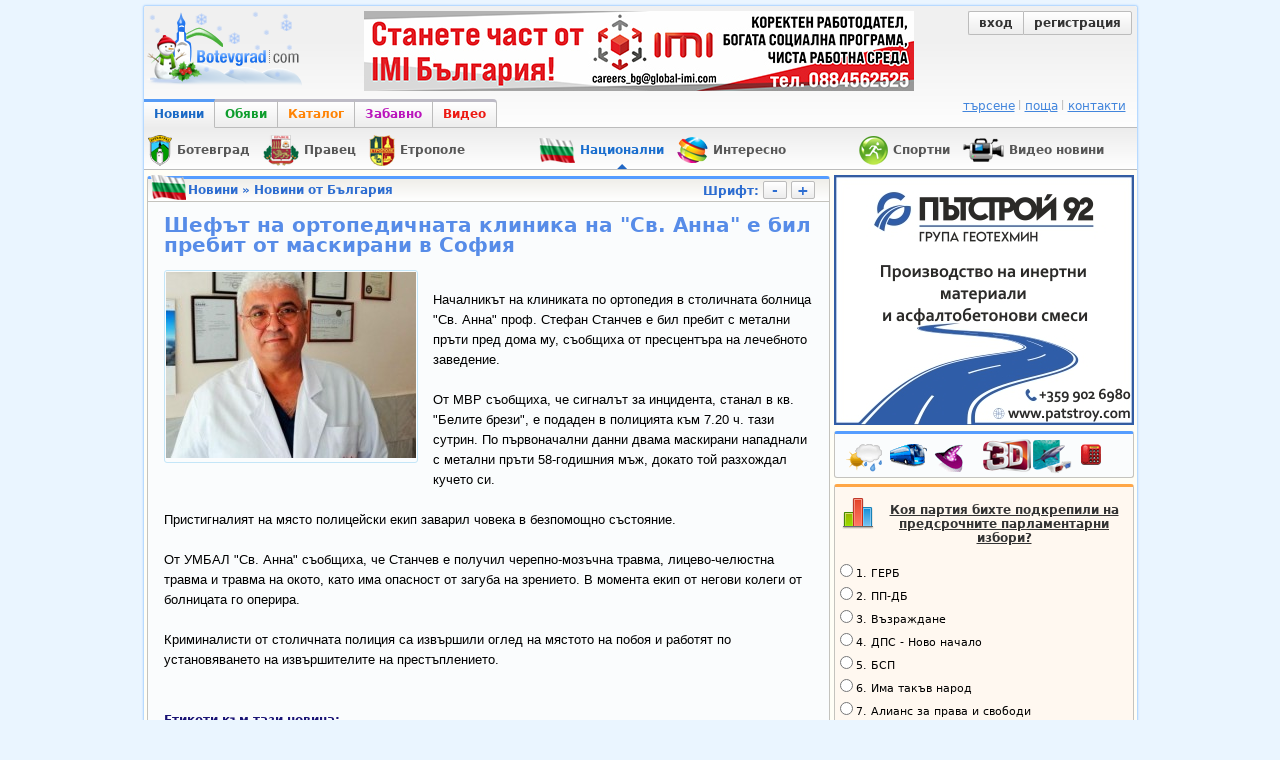

--- FILE ---
content_type: text/html; charset=utf-8
request_url: https://botevgrad.com/news/65166/Shefat-na-ortopedichnata-klinika-na-Sv-Anna-e-bil-prebit-ot-maskirani-v-Sofiya/
body_size: 10366
content:
<!doctype html>
<html xmlns="http://www.w3.org/1999/xhtml" xmlns:fb="https://www.facebook.com/2008/fbml" xmlns:og="http://ogp.me/ns#" lang="bg">
<head>
<meta http-equiv="Content-Type" content="text/html; charset=utf-8" />
<meta name="Description" content="Началникът на клиниката по ортопедия в столичната болница &quot;Св. Анна&quot; проф. Стефан Станчев е бил пребит с метални пръти пред дома му, съобщиха от пресцентъра на лечебното заведение.От МВР съобщиха, че сигналът за инцидента, станал в кв. &quot;Белите брези&quot;, е подаден в полицията към 7.20 ч. тази сутрин. По първоначални данни двама маскирани нападнали с метални пръти 58-годишния мъж, докато той разхождал кучето си.Пристигналият на място полицейски екип.." />
<meta name="Keywords" content="лекар, пребит, света ана" />
<meta name="viewport" content="width=1000">
<meta property="fb:app_id" content="203858145350">
<meta property="fb:pages" content="1076620600245781" />
<title>Botevgrad.com ::  Шефът на ортопедичната клиника на &quot;Св. Анна&quot; е бил пребит от маскирани в София (Новини, Новини от България)</title>
<link type="text/css" rel="stylesheet" href="/css/common-1768122767.css" />
<link rel="icon" type="image/png" href="/images/bcfavicon.png" sizes="16x16" />
<link rel="apple-touch-icon" href="/images/apple-touch-logo-144.png" sizes="144x144" />
<link rel="alternate" type="application/rss+xml" title="Новини от Ботевград (местни новини) - botevgrad.com" href="/RSSNews/Botevgrad/" />
<link rel="alternate" type="application/rss+xml" title="Новини от Правец - botevgrad.com" href="/RSSNews/Pravec/" />
<link rel="alternate" type="application/rss+xml" title="Новини от Етрополе - botevgrad.com" href="/RSSNews/Etropole/" />
<link rel="alternate" type="application/rss+xml" title="Спортни новини - botevgrad.com" href="/RSSNews/Sport/" />
<link rel="alternate" type="application/rss+xml" title="Новини от България - botevgrad.com" href="/RSSNews/BG/" />
<link rel="alternate" type="application/rss+xml" title="Интересно - botevgrad.com" href="/RSSNews/Interesting/" />
<link rel="alternate" type="application/rss+xml" title="Всички новини - botevgrad.com" href="/RSSNews/" />

<meta name="facebook-domain-verification" content="jhohb0ty2n5ou3msycwj3zuhw7se13" />
<meta property="og:type" content="article" />
		<meta property="og:url" content="https://botevgrad.com/news/65166/Shefat-na-ortopedichnata-klinika-na-Sv-Anna-e-bil-prebit-ot-maskirani-v-Sofiya/" />
		<meta property="article:published_time" content="2016-04-05" />
		<meta property="article:section" content="Новини от България" />
		<meta property="article:tag" content="лекар" />
			<meta property="article:tag" content="пребит" />
			<meta property="article:tag" content="света ана" />
			<meta property="og:title" content=" Шефът на ортопедичната клиника на &quot;Св. Анна&quot; е бил пребит от маскирани в София" />
		<meta property="og:description" content="Началникът на клиниката по ортопедия в столичната болница &quot;Св. Анна&quot; проф. Стефан Станчев е бил пребит с метални пръти пред дома му, съобщиха от пресцентъра на лечебното заведение.От МВР съобщиха, че сигналът за инцидента, станал в кв. &quot;Белите брези&quot;, е подаден в полицията към 7.20 ч. тази сутрин. По първоначални данни двама маскирани нападнали с метални пръти 58-годишния мъж, докато той разхождал кучето си.Пристигналият на място полицейски екип.." />
		<meta property="og:image" content="https://botevgrad.com/uploads/news/6/65166/s1_Xo2SQvVwJI.jpg" />
			

<script type="text/javascript">
	window.queueScript = function (callback) {
		queueScript.queue.push(callback);
	};
	window.queueScript.queue = [];
</script>

	<script defer data-domain="botevgrad.com" src="https://analytics.atlantisnet.bg/js/script.js"></script>
</head>
<body >

	<div id="fb-root"></div>
	<script async defer crossorigin="anonymous" src="https://connect.facebook.net/bg_BG/sdk.js#xfbml=1&version=v12.0" nonce="AvdW8EBc"></script>

<a id="mobile-page-toolbar" href="https://m.botevgrad.com/">
	<span style="vertical-align: middle; display: inline-block;">
		<span class="icon24-phone"></span>
	</span>
	<span style="vertical-align: middle; display: inline-block;">
		Вижте <span class="link-blue">мобилна версия</span> на Botevgrad.COM
	</span>
</a>

	<div class="main">
		<div class="header">
			<a class="logo" href="/"><img src="/images/logos/logo-christmas.png" alt="Botevgrad.COM" style="width: 190px; height: 85px;" /></a>

			<div class="advert">
									<ins data-revive-blockcampaign="1" data-revive-zoneid="37" data-revive-id="bffd19ca57affd20ef201ab34b11aa55"></ins>
					<script async src="https://reklama.botevgrad.com/www/delivery/asyncjs.php"></script>
							</div>

			<div class="customer-area">
				<div class="bc-button-group">
									<a class="bc-button left" href="/login/?next=%2Fnews%2F65166%2FShefat-na-ortopedichnata-klinika-na-Sv-Anna-e-bil-prebit-ot-maskirani-v-Sofiya%2F">
						вход
					</a>
					<a class="bc-button right" href="/registration/">
						регистрация
					</a>
								</div>
			</div>

			<div style="clear: both;"></div>

			<div class="navbar-container">
				<a class="navbar-button news active" href="/">Новини</a>
				<a class="navbar-button adverts " href="/adverts/">Обяви</a>
				<a class="navbar-button catalogue " href="/guide/">Каталог</a>
				<a class="navbar-button fun " href="/fun/">Забавно</a>
				<a class="navbar-button video last" href="https://videos.botevgrad.com/">Видео</a>

				<ul class="additional-services-list">
					<li>
						<a href="/search/">търсене</a>
					</li>
					<li>
						<a target="_blank" href="https://mail.botevgrad.com/">поща</a>
					</li>
					<li class="last">
						<a href="/contactus/">контакти</a>
					</li>
				</ul>

				<div style="clear: both;"></div>
			</div>
		</div>

		<div class="submenu">
			<div class="subnav">
				
					<a href="/botevgrad" style="margin-left: 0px;">
						<span class="news-section-icon news-section-icon-botevgrad"></span>
						<span class="label">
							<span class="title">Ботевград</span>
						</span>
					</a>
					<a href="/pravec" style="margin-left: 0px;">
						<span class="news-section-icon news-section-icon-pravec"></span>
						<span class="label">
							<span class="title">Правец</span>
						</span>
					</a>
					<a href="/etropole" style="margin-left: 0px;">
						<span class="news-section-icon news-section-icon-etropole"></span>
						<span class="label">
							<span class="title">Етрополе</span>
						</span>
					</a>
					<a class="selected" href="/bulgaria" style="margin-left: 60px;">
						<span class="news-section-icon news-section-icon-bulgaria"></span>
						<span class="label">
							<span class="title">Национални</span>
							<span class="arrow-up"></span>
						</span>
					</a>
					<a href="/interesting" style="margin-left: 0px;">
						<span class="news-section-icon news-section-icon-interesting"></span>
						<span class="label">
							<span class="title">Интересно</span>
						</span>
					</a>
					<a href="/sport" style="margin-left: 60px;">
						<span class="news-section-icon news-section-icon-sport"></span>
						<span class="label">
							<span class="title">Спортни</span>
						</span>
					</a>
					<a href="/video" style="margin-left: 0px;">
						<span class="news-section-icon news-section-icon-video"></span>
						<span class="label">
							<span class="title">Видео новини</span>
						</span>
					</a>				<div style="clear: both;"></div>
			</div>

					</div>

		<div style="clear: both;"></div>

		<div class="content">
			<div class="mid minheight">
				<div class="container-box">
    <div class="news-section-icon news-section-icon-bulgaria"></div>

    <div class="header">
        <a href="https://botevgrad.com/news/" title="Всички новини">Новини</a>
        &raquo;
        <a href="https://botevgrad.com/news/bulgaria/" title="">
            Новини от България        </a>
		<div class="font-changer">
			Шрифт:
			<a href="javascript://" class="bc-button btn-font-changer" id="js-btn-font-decrease">-</a>
			<a href="javascript://" class="bc-button btn-font-changer" id="js-btn-font-increase">+</a>
		</div>
	</div>

    <div class="content" data-toggle="modal-gallery" data-target="#modal-gallery">
        <div class="spaced">
            <h1 class="news-title"> Шефът на ортопедичната клиника на &quot;Св. Анна&quot; е бил пребит от маскирани в София</h1>

            
		<div class="image-box-news main-news-image-wrapper">
			<a rel="gallery"
				id="js-main-news-image" target="_blank" title=" Шефът на ортопедичната клиника на &quot;Св. Анна&quot; е бил пребит от маскирани в София" href="https://botevgrad.com/uploads/cache/news/6/65166/inset-larger_1050x730_Xo2SQvVwJI.jpg" data-description=""
			><img src="https://botevgrad.com/uploads/cache/news/6/65166/inset-larger_250x250_Xo2SQvVwJI.jpg" alt=" Шефът на ортопедичната клиника на &quot;Св. Анна&quot; е бил пребит от маскирани в София" /></a>
		
		</div>
            <div class="article-text" id="NewsText">
                <p><br />Началникът на клиниката по ортопедия в столичната болница "Св. Анна" проф. Стефан Станчев е бил пребит с метални пръти пред дома му, съобщиха от пресцентъра на лечебното заведение.<br /><br />От МВР съобщиха, че сигналът за инцидента, станал в кв. "Белите брези", е подаден в полицията към 7.20 ч. тази сутрин. По първоначални данни двама маскирани нападнали с метални пръти 58-годишния мъж, докато той разхождал кучето си.<br /><br />Пристигналият на място полицейски екип заварил човека в безпомощно състояние.<br /><br />От УМБАЛ "Св. Анна" съобщиха, че Станчев е получил черепно-мозъчна травма, лицево-челюстна травма и травма на окото, като има опасност от загуба на зрението. В момента екип от негови колеги от болницата го оперира.<br /><br />Криминалисти от столичната полиция са извършили оглед на мястото на побоя и работят по установяването на извършителите на престъплението.</p>            </div>

            <div class="clearboth"></div>
        </div>

        
        <div class="spaced">
            <a name="video"></a>
                        <div class="clearboth"></div>
            <br />

            <div class="NewsTagsLabel">Етикети към тази новина:</div><div class="clearboth"></div>
			<a class="NewsTagContainer" href="https://botevgrad.com/news/tag/%D0%BB%D0%B5%D0%BA%D0%B0%D1%80/" title="лекар">
				лекар
			</a>
			
			<a class="NewsTagContainer" href="https://botevgrad.com/news/tag/%D0%BF%D1%80%D0%B5%D0%B1%D0%B8%D1%82/" title="пребит">
				пребит
			</a>
			
			<a class="NewsTagContainer" href="https://botevgrad.com/news/tag/%D1%81%D0%B2%D0%B5%D1%82%D0%B0%20%D0%B0%D0%BD%D0%B0/" title="света ана">
				света ана
			</a>
			<div class="clearboth" style="padding-top: 6px"></div>        </div>

        <div class="CommentsInfoStrip">
            <a style="text-decoration: none; font-weight: bold" href="#addNewComment" onclick="document.forms.addComment.elements.commentText.focus();">
                <span class="bc-icon-comment bc-display-inline-block">&nbsp;</span>
                Споделете и Вашата гледна точка пред останалите.            </a>
        </div>

        <div class="spaced">
            <br /><br />

            <div class="floatright">
                <br /><span style="color:#444">Източник:</span> dnevnik<br /><span style="color:#444">Посещения:</span> 1809<br /><span style="color:#444">Дата:</span> 05.04.2016, 11:08<br />            </div>
            <div class="clearboth"></div>

            <div class="news-detailmenu">
                <a href="#comments">
                    коментари
                    <span style="font-size: 9px">(0)</span>
                </a>
                |
                <a href="#addNewComment" onclick="document.forms.addComment.elements.commentText.focus();">
                    коментирай
                </a>
                |
                                                <a href="javascript://" onclick="return Location.back();">обратно</a>
            </div>
        </div>

    </div>
</div>

<div style="margin: 0 auto 8px auto; text-align: center;">
	    <ins data-revive-zoneid="46" data-revive-id="bffd19ca57affd20ef201ab34b11aa55"></ins>
    <script async src="https://reklama.botevgrad.com/www/delivery/asyncjs.php"></script>
	
		<div style="display: inline-block; margin-left: 25px; vertical-align: top;">
	    <ins data-revive-zoneid="36" data-revive-id="bffd19ca57affd20ef201ab34b11aa55"></ins>
		<script async src="https://reklama.botevgrad.com/www/delivery/asyncjs.php"></script>
	</div>
	</div>

<div class="container-box">
    <div class="icon generic"></div>
    <div class="header">Подобни новини</div>
    <div class="content">
        <div class="spaced">
            
					<div style="padding-left: 5px; height: 54px; margin-bottom: 2px;">
						<a href="/news/3627/Radoslav-Gaydarski-Nikoy-ne-znae-kolko-zdravni-kasi-shte-ima/">
							<img data-original="https://botevgrad.com/uploads/cache/news/0/3627/outbound_85x60_0c2caf6c9f.jpg" class="image-box-news lazy" style="width: 50px; height: 50px; margin-right: 10px;" align="left" />
						</a>
						<a style="color:#578ce8; display: block; margin-bottom: 5px; text-decoration: none; font-size:12px; font-weight: bold;" href="/news/3627/Radoslav-Gaydarski-Nikoy-ne-znae-kolko-zdravni-kasi-shte-ima/">
							Радослав Гайдарски: Никой не знае колко здравни каси ще има
						</a>
						<span style="color:#5e8ee1; font-size: 11px;">
							12.02.2008, 09:39
						</span>
					</div><div class="cseparator" style="padding-top:0; padding-bottom:2px; background-color:#f5faff;"></div>
					<div style="padding-left: 5px; height: 54px; margin-bottom: 2px;">
						<a href="/news/13108/Motocikletist-zagina-sled-sblasak-v-stalb-vav-Varna/">
							<img data-original="https://botevgrad.com/uploads/cache/news/1/13108/outbound_85x60_photo_big_338550.jpg" class="image-box-news lazy" style="width: 50px; height: 50px; margin-right: 10px;" align="left" />
						</a>
						<a style="color:#578ce8; display: block; margin-bottom: 5px; text-decoration: none; font-size:12px; font-weight: bold;" href="/news/13108/Motocikletist-zagina-sled-sblasak-v-stalb-vav-Varna/">
							Мотоциклетист загина след сблъсък в стълб във Варна
						</a>
						<span style="color:#5e8ee1; font-size: 11px;">
							15.03.2009, 23:14
						</span>
					</div><div class="cseparator" style="padding-top:0; padding-bottom:2px; background-color:#f5faff;"></div>
					<div style="padding-left: 5px; height: 54px; margin-bottom: 2px;">
						<a href="/news/23348/Slagat-3500-lv-tavan-za-zaplati-na-lekari-i-shefove-na-bolnici/">
							<img data-original="https://botevgrad.com/uploads/cache/news/2/23348/outbound_85x60_photo_big_502790.jpg" class="image-box-news lazy" style="width: 50px; height: 50px; margin-right: 10px;" align="left" />
						</a>
						<a style="color:#578ce8; display: block; margin-bottom: 5px; text-decoration: none; font-size:12px; font-weight: bold;" href="/news/23348/Slagat-3500-lv-tavan-za-zaplati-na-lekari-i-shefove-na-bolnici/">
							Слагат 3500 лв. таван за заплати на лекари и шефове на болници
						</a>
						<span style="color:#5e8ee1; font-size: 11px;">
							26.03.2010, 00:32
						</span>
					</div><div class="cseparator" style="padding-top:0; padding-bottom:2px; background-color:#f5faff;"></div>
					<div style="padding-left: 5px; height: 54px; margin-bottom: 2px;">
						<a href="/news/22742/Arestuvaha-bivsh-pernishki-romski-lider-za-poboy-nad-lekar/">
							<img data-original="https://botevgrad.com/uploads/cache/news/2/22742/outbound_85x60_2.jpg" class="image-box-news lazy" style="width: 50px; height: 50px; margin-right: 10px;" align="left" />
						</a>
						<a style="color:#578ce8; display: block; margin-bottom: 5px; text-decoration: none; font-size:12px; font-weight: bold;" href="/news/22742/Arestuvaha-bivsh-pernishki-romski-lider-za-poboy-nad-lekar/">
							Арестуваха бивш пернишки ромски лидер за побой над лекар
						</a>
						<span style="color:#5e8ee1; font-size: 11px;">
							04.03.2010, 19:47
						</span>
					</div>        </div>
    </div>
</div>

<div class="container-box">
    <div class="icon comment"></div>
    <div class="header">
        Коментари
		<a class="floatright" href="javascript://" onclick="parent.location = parent.location='#addNewComment'; document.forms.addComment.elements.commentText.focus(); return true;">
			добави коментар
		</a>
    </div>
    <a name="comments"></a>
    <div class="content">
        <div style="padding-top: 5px;"></div>
        <div class="fb-comments" data-href="https://botevgrad.com/news/65166/" data-width="680" data-numposts="5" data-colorscheme="light"></div>
        <div id="commentsContainer">
            
			<div class="news-comment" style="border-bottom: 0; padding-left: 10px;">
				<h3 style="font-size: 110%;">
					
				Коментари от регистрирани и анонимни потребители.
				<a href="javascript://" class="js-btn-change-comment-display-preference"
					data-preference="registered">Скрий анонимните коментари</a>
			
				</h3>
			</div>
		
				<div class="codd" id="noCommentsContainer">
					<p class="ccontent" style="height:30px; padding-left:20px;">
						Няма публикувани коментари.
					</p>
				</div><div id="newCommentContainer"></div><a name="addNewComment"></a>
		<div id="addNewCommentContainer" style="display: block;margin-left:10px;">
		<center>
			<div class="clearboth" style="padding-top: 10px;"></div>
			<ins data-revive-blockcampaign="1" data-revive-zoneid="45" data-revive-id="bffd19ca57affd20ef201ab34b11aa55"></ins>
			<script async src="https://reklama.botevgrad.com/www/delivery/asyncjs.php"></script>
			<div class="clearboth" style="padding-top: 10px;"></div>
		</center>
				<strong style="margin-left:5px;">
					Изразете вашето мнение:
					<br />
					<span style="margin-left: 5px; color:red;">Моля, спазвайте добрия тон и не използвайте нецензурни и обидни изрази!</span>
				</strong>
				<form id="addComment" action="" onsubmit="$('#commentSubmitBtn').attr('disabled', true); Sijax.request('addUserComment', [Sijax.getFormValues('#addComment')]); return false;">
				<table class="comment"><tr>
				<td>
				<textarea name="commentText" rows="5" cols="80" style="width: 500px; height: 90px;" ></textarea>
				
        <div class="color-tooltip-dark" style="font-size: 9px; text-align: justify; margin: 6px 0;">
            <strong style="font-size: 11px;">*</strong>
            Съгласно българското законодателство, <strong>botevgrad.com</strong>
            е длъжен да съхранява, и да предоставя на компетентните органи, при поискване,
            данни за публикации и коментари, поместени на страниците на сайта!
        </div>
        
				
				<input id="commentSubmitBtn" class="bc-button" value="Публикувай" type="submit" />
				<a href="https://botevgrad.com/profile/" target="_blank">Персонализирайте профила си</a>
				</td><td class="emoticons" style="width:110px;" valign="top">
					<img
						src="https://botevgrad.com/images/emotions/icon_biggrin.gif" alt="Много щастлив" title="Много щастлив"
						onclick="emoticon('addComment', 'commentText', ':D');"/>
					<img
						src="https://botevgrad.com/images/emotions/icon_smile.gif" alt="Усмивка" title="Усмивка"
						onclick="emoticon('addComment', 'commentText', ':)');"/>
					<img
						src="https://botevgrad.com/images/emotions/icon_sad.gif" alt="Тъжен" title="Тъжен"
						onclick="emoticon('addComment', 'commentText', ':(');"/>
					<img
						src="https://botevgrad.com/images/emotions/icon_surprised.gif" alt="Изненадан" title="Изненадан"
						onclick="emoticon('addComment', 'commentText', ':o:');"/>
					<img
						src="https://botevgrad.com/images/emotions/icon_eek.gif" alt="Шокиран" title="Шокиран"
						onclick="emoticon('addComment', 'commentText', ':shock:');"/>
					<img
						src="https://botevgrad.com/images/emotions/icon_confused.gif" alt="Объркан" title="Объркан"
						onclick="emoticon('addComment', 'commentText', ':conf:');"/>
					<img
						src="https://botevgrad.com/images/emotions/icon_cool.gif" alt="Кул" title="Кул"
						onclick="emoticon('addComment', 'commentText', '8)');"/>
					<img
						src="https://botevgrad.com/images/emotions/icon_lol.gif" alt="Смее се" title="Смее се"
						onclick="emoticon('addComment', 'commentText', ':lol:');"/>
					<img
						src="https://botevgrad.com/images/emotions/mad.gif" alt="Бесен" title="Бесен"
						onclick="emoticon('addComment', 'commentText', ':x');"/>
					<img
						src="https://botevgrad.com/images/emotions/icon_razz.gif" alt="Плези се" title="Плези се"
						onclick="emoticon('addComment', 'commentText', ':P');"/>
					<img
						src="https://botevgrad.com/images/emotions/icon_redface.gif" alt="Отегчен" title="Отегчен"
						onclick="emoticon('addComment', 'commentText', ':uups:');"/>
					<img
						src="https://botevgrad.com/images/emotions/icon_cry.gif" alt="Реве или много тъжен" title="Реве или много тъжен"
						onclick="emoticon('addComment', 'commentText', ':cry:');"/>
					<img
						src="https://botevgrad.com/images/emotions/icon_evil.gif" alt="Лош или много луд" title="Лош или много луд"
						onclick="emoticon('addComment', 'commentText', ':evil:');"/>
					<img
						src="https://botevgrad.com/images/emotions/icon_twisted.gif" alt="Палав" title="Палав"
						onclick="emoticon('addComment', 'commentText', ':twisted:');"/>
					<img
						src="https://botevgrad.com/images/emotions/icon_rolleyes.gif" alt="Чуди се" title="Чуди се"
						onclick="emoticon('addComment', 'commentText', ':roll:');"/>
					<img
						src="https://botevgrad.com/images/emotions/icon_wink.gif" alt="Намига" title="Намига"
						onclick="emoticon('addComment', 'commentText', ':wink:');"/>
					<img
						src="https://botevgrad.com/images/emotions/icon_exclaim.gif" alt="Удивителна" title="Удивителна"
						onclick="emoticon('addComment', 'commentText', ':!:');"/>
					<img
						src="https://botevgrad.com/images/emotions/icon_question.gif" alt="Въпрос" title="Въпрос"
						onclick="emoticon('addComment', 'commentText', ':?:');"/>
					<img
						src="https://botevgrad.com/images/emotions/icon_idea.gif" alt="Идея" title="Идея"
						onclick="emoticon('addComment', 'commentText', ':idea:');"/>
					<img
						src="https://botevgrad.com/images/emotions/icon_arrow.gif" alt="Стрелка" title="Стрелка"
						onclick="emoticon('addComment', 'commentText', ':arrow:');"/>
					<img
						src="https://botevgrad.com/images/emotions/bc.gif" alt="Botevgrad.com" title="Botevgrad.com"
						onclick="emoticon('addComment', 'commentText', ':bc:');"/>
					<img
						src="https://botevgrad.com/images/emotions/vbc.gif" alt="videos.botevgrad.com" title="videos.botevgrad.com"
						onclick="emoticon('addComment', 'commentText', ':vbc:');"/></td></tr></table></form></div>        </div>

            </div>
</div>

<div id="modal-gallery" class="modal modal-gallery hide" data-backdrop="static">
    <div class="modal-header">
        <a class="close" data-dismiss="modal">&times;</a>
        <h2 class="modal-title"></h2>
    </div>
    <div class="modal-body"><div class="modal-image"></div></div>
    <div class="modal-footer">
        <div class="color-tooltip-dark pull-right">
            Снимка
            <span id="modal-gallery-current-index"></span>
            от
            <span id="modal-gallery-total-images"></span>
        </div>
        <div class="clearboth"></div>
        <h2 class="pull-left" style="margin: 0;" id="modal-gallery-image-description"></h2>
    </div>
</div>

<script type="text/javascript">
queueScript(function () {
	var initialSize = parseInt($('#NewsText').css('font-size'), 10),
		currentSize = initialSize,
		setSize = function (size) {
			currentSize = (size < initialSize ? initialSize : size);
			$('#NewsText').css('font-size', currentSize + 'px');
			$('#NewsText').css('line-height', '125%');
		};

	$('#js-btn-font-decrease').click(function () {
		setSize(currentSize - 3);
	});

	$('#js-btn-font-increase').click(function () {
		setSize(currentSize + 3);
	});

	$(document).on('click', '.js-btn-change-comment-display-preference', function (ev) {
		ev.preventDefault();
		Sijax.request('changeCommentDisplayPreference', [$(this).data('preference')]);
	});
});
</script>

			</div>
			<div class="right minheight">

			<div class="even sidebar">
							<div style="height: 250px;">
					<ins data-revive-blockcampaign="1" data-revive-zoneid="38" data-revive-id="bffd19ca57affd20ef201ab34b11aa55"></ins>
					<script async src="https://reklama.botevgrad.com/www/delivery/asyncjs.php"></script>
				</div>
			
			<div class="container-box">
				<div class="content" style="padding-top: 3px;">
					<a href="/weather/" class="bc-icon-useful-weather" title="Прогноза за времето"></a>
					<a href="/busses/" class="bc-icon-useful-busses" title="Автобусни разписания"></a>
					<a href="/horoscope/" class="bc-icon-useful-horoscope" title="Дневен хороскоп"></a>
					<a target="_blank" href="https://kinoforum.bg/" class="bc-icon-useful-3d-cinema" title="Кино Форум"></a>
					<a href="/phones/" class="bc-icon-useful-phones" title="Полезни телефони"></a>
				</div>
			</div>

			
		<div class="container-box catalogue">
			<div class="floatleft">
				<a href="/icomments/230/" class="icon-inquiry" style="display: inline-block; margin: 10px 0 0 5px;"></a>
			</div>
			<h4><a href="/icomments/230/" style="color: #333;">Коя партия бихте подкрепили на предсрочните парламентарни избори?</a></h4>
			<div style="clear: both;"></div>
			<form id="js-form-inquiry-area-vote-230"><label class="inquiry-answer" style="text-align: left; font-size: 90%; padding: 0px;"><input type="radio" name="vote" class="js-inquiry-area-radio-answer" value="1226" />1. ГЕРБ</label><label class="inquiry-answer" style="text-align: left; font-size: 90%; padding: 0px;"><input type="radio" name="vote" class="js-inquiry-area-radio-answer" value="1227" />2. ПП-ДБ</label><label class="inquiry-answer" style="text-align: left; font-size: 90%; padding: 0px;"><input type="radio" name="vote" class="js-inquiry-area-radio-answer" value="1228" />3. Възраждане</label><label class="inquiry-answer" style="text-align: left; font-size: 90%; padding: 0px;"><input type="radio" name="vote" class="js-inquiry-area-radio-answer" value="1229" />4. ДПС - Ново начало</label><label class="inquiry-answer" style="text-align: left; font-size: 90%; padding: 0px;"><input type="radio" name="vote" class="js-inquiry-area-radio-answer" value="1230" />5. БСП</label><label class="inquiry-answer" style="text-align: left; font-size: 90%; padding: 0px;"><input type="radio" name="vote" class="js-inquiry-area-radio-answer" value="1231" />6. Има такъв народ</label><label class="inquiry-answer" style="text-align: left; font-size: 90%; padding: 0px;"><input type="radio" name="vote" class="js-inquiry-area-radio-answer" value="1232" />7. Алианс за права и свободи</label><label class="inquiry-answer" style="text-align: left; font-size: 90%; padding: 0px;"><input type="radio" name="vote" class="js-inquiry-area-radio-answer" value="1233" />8. МЕЧ</label><label class="inquiry-answer" style="text-align: left; font-size: 90%; padding: 0px;"><input type="radio" name="vote" class="js-inquiry-area-radio-answer" value="1234" />9. Величие</label><label class="inquiry-answer" style="text-align: left; font-size: 90%; padding: 0px;"><input type="radio" name="vote" class="js-inquiry-area-radio-answer" value="1235" />10. Друга</label><label class="inquiry-answer" style="text-align: left; font-size: 90%; padding: 0px;"><input type="radio" name="vote" class="js-inquiry-area-radio-answer" value="1236" />11. Не подкрепям никого</label><button type="submit" id="js-btn-inquiry-area-vote" class="bc-button" style="margin-bottom: 10px;">Гласувай</button></form>
			<script type="text/javascript">
				queueScript(function () {
					$("#js-form-inquiry-area-vote-230").submit(function (ev) {
						ev.preventDefault();
						var $choice = $(this).find("input[type=radio]:checked");
						if ($choice.length === 0) {
							alert("Изберете отговор.");
							return;
						}
						Sijax.request("voteForInquiry", [230, $choice.val()]);
					});
				});
			</script>
		</div>
			<div class="smallsidecontainer">
			<div class="localnewsheader"><p>Последните местни новини</p></div>
			<div class="homecontent" style="background-color: #FCFAE9; padding-left: 3px;"><table class="newstop2"><tr><td width="1%"><img src="https://botevgrad.com/uploads/cache/news/9/94761/outbound_55x80_1.jpg" class="thumbnail" style="width:47px; height:72px; " align="left" id="localNewsIdentification" alt="снимка" /></td>
<td width="50%" valign="top" nowrap="nowrap" align="left" style="line-height:15px;"><a style="text-decoration:none;" onmouseover="document.getElementById('localNewsIdentification').src = 'https://botevgrad.com/uploads/cache/news/9/94761/outbound_55x80_1.jpg';" href="/news/94761/Mnogofamilnata-jilishtna-sgrada-v-kvartal-Iztok-poluchi-Akt-15/"><span class="bc-arrow-right" style="margin-right: 4px">&nbsp;</span><font style=" font-size: 11px; border-bottom: 1px solid #B0D9F8; font-family: Verdana; color:#024D86;">Многофамилната жилищна сграда..</font></a><br /><a style="text-decoration:none;" onmouseover="document.getElementById('localNewsIdentification').src = 'https://botevgrad.com/uploads/cache/news/9/94760/outbound_55x80_s1s1insetlarger1050x730insetlarger1050x730KMETSTVOTRUDOVETZ13.jpg';" href="/news/94760/Laduvane-v-Trudovec/"><span class="bc-arrow-right" style="margin-right: 4px">&nbsp;</span><font style=" font-size: 11px; border-bottom: 1px solid #B0D9F8; font-family: Verdana; color:#024D86;">Ладуване в Трудовец</font></a><br /><a style="text-decoration:none;" onmouseover="document.getElementById('localNewsIdentification').src = 'https://botevgrad.com/uploads/cache/news/9/94758/outbound_55x80_Screenshot20260116204835Chrome.jpg';" href="/news/94758/Prodaljava-otstranyavaneto-na-avariyata-na-dovejdasht-vodoprovod-sobstvenost-na-Napoitelni-sistemi/"><span class="bc-arrow-right" style="margin-right: 4px">&nbsp;</span><font style=" font-size: 11px; border-bottom: 1px solid #B0D9F8; font-family: Verdana; color:#024D86;">Продължава отстраняването на ..</font></a><br /><a style="text-decoration:none;" onmouseover="document.getElementById('localNewsIdentification').src = 'https://botevgrad.com/uploads/cache/news/9/94756/outbound_55x80_FBIMG1768570555362.jpg';" href="/news/94756/Zimen-pohod-v-chest-na-Aleko-Konstantinov/"><span class="bc-arrow-right" style="margin-right: 4px">&nbsp;</span><font style=" font-size: 11px; border-bottom: 1px solid #B0D9F8; font-family: Verdana; color:#024D86;">Зимен поход в чест на Алеко К..</font></a><br /><a style="text-decoration:none;" onmouseover="document.getElementById('localNewsIdentification').src = 'https://botevgrad.com/uploads/cache/news/9/94752/outbound_55x80_IMG00383785f844ba2f9b72683d1a71b1b2V.jpg';" href="/news/94752/Kmetat-Ivan-Gavalyugov-s-otlichie-ot-Godishnite-nagradi-na-oblastniya-upravitel-na-Sofiyska-oblast/"><span class="bc-arrow-right" style="margin-right: 4px">&nbsp;</span><font style=" font-size: 11px; border-bottom: 1px solid #B0D9F8; font-family: Verdana; color:#024D86;">Кметът Иван Гавалюгов с отлич..</font></a><br /><a style="text-decoration:none;" onmouseover="document.getElementById('localNewsIdentification').src = 'https://botevgrad.com/uploads/cache/news/9/94765/outbound_55x80_15002026.jpg';" href="/news/94765/Gabriela-Ivanova-e-shampionka-na-Balgariya-na-1500-metra/"><span class="bc-arrow-right" style="margin-right: 4px">&nbsp;</span><font style=" font-size: 11px; border-bottom: 1px solid #B0D9F8; font-family: Verdana; color:#024D86;">Габриела Иванова е шампионка ..</font></a><br /><a style="text-decoration:none;" onmouseover="document.getElementById('localNewsIdentification').src = 'https://botevgrad.com/uploads/cache/news/9/94764/outbound_55x80_Botev2012ArenaBotevgrad.jpg';" href="/news/94764/Botev-2012-zagubi-v-Plovdiv-ot-Lokomotiv/"><span class="bc-arrow-right" style="margin-right: 4px">&nbsp;</span><font style=" font-size: 11px; border-bottom: 1px solid #B0D9F8; font-family: Verdana; color:#024D86;">Ботев 2012 загуби в Пловдив о..</font></a></td></tr></table><div class="more"><a href="https://botevgrad.com/news/botevgrad/">още местни новини &raquo;</a></div><div class="clearboth"></div></div></div>
			<div id="side-ad-container" style="margin-top: 5px">
			<div style="cursor: pointer; width: 298px; border: 1px solid #000000;" onclick="window.open('https://balkangaz2000.com/bg/news/grafik-za-proverkanarazhodomeri-23');"><div style="width: 298px;height: 198px;position: relative;float: left;padding-top: 0px;text-align: left;">
		<div
		style="display: inline;
		width: 298px;
		height: 200px;
		margin-left: 0px;
		margin-right: 0px;
		margin-bottom: 0;
		padding: 0;
		float: left">
			<img src="https://botevgrad.com/uploads/ad/2019/318/580/Balkangaz12344.jpg" alt="" style="width: 298px; height: 200px;" /></div></div><div style="clear: both"></div></div></div>
			
			<div class="clearboth" style="margin-bottom: 10px;"></div>

							<div style="height: 140px;">
					<div class="fb-page" data-href="https://www.facebook.com/botevgradcom" data-tabs="" data-width="295" data-height="130" data-small-header="false" data-adapt-container-width="true" data-hide-cover="false" data-show-facepile="false"><blockquote cite="https://www.facebook.com/botevgradcom" class="fb-xfbml-parse-ignore"></blockquote></div>
				</div>
			
			<div class="smallsidecontainer">
			<div class="catalogueheader"><p>Справочник</p></div>
			<div class="homecontent" style="background-color: #fff8f0;"><div style="width:293px; margin-bottom: 2px; padding-bottom: 3px; border-bottom: 1px solid #d7d7d7;">
				<div class="floatleft" style="margin-left: 3px; width: 24px;">
					<div class="bc-icon-vip-large bc-display-inline-block"></div>
				</div>
				<div class="floatleft" style="text-align: left; margin-left: 4px; width: 259px;">
					<a href="https://botevgrad.com/guide/13754/Prodajba-na-dvustayni-i-tristayni-apartamenti-na-zeleno/" style="text-decoration: none;">
						<span style="color: #4d4c4b; font-weight: bold;">Продажба на двустайни и тристайни апартаменти на зелено</span><br />
					</a>
				</div>
				<div class="clearboth"></div>
				</div>
				<div class="clearboth"></div><div style="width:293px; margin-bottom: 2px; padding-bottom: 3px; border-bottom: 1px solid #d7d7d7;">
				<div class="floatleft" style="margin-left: 3px; width: 24px;">
					<div class="bc-icon-vip-large bc-display-inline-block"></div>
				</div>
				<div class="floatleft" style="text-align: left; margin-left: 4px; width: 259px;">
					<a href="https://botevgrad.com/guide/6575/Kompleks-Botevgradski-han/" style="text-decoration: none;">
						<span style="color: #4d4c4b; font-weight: bold;">Комплекс &quot;Ботевградски хан&quot;</span><br />
					</a>
				</div>
				<div class="clearboth"></div>
				</div>
				<div class="clearboth"></div><div style="width:293px; margin-bottom: 2px; ">
				<div class="floatleft" style="margin-left: 3px; width: 24px;">
					<div class="bc-icon-vip-large bc-display-inline-block"></div>
				</div>
				<div class="floatleft" style="text-align: left; margin-left: 4px; width: 259px;padding-top:3px;">
					<a href="https://botevgrad.com/guide/209/Kino-Forum/" style="text-decoration: none;">
						<span style="color: #4d4c4b; font-weight: bold;">Кино &quot;Форум&quot;</span><br />
					</a>
				</div>
				<div class="clearboth"></div>
				</div>
				<div class="clearboth"></div><div style="float: right; margin-right: 6px; margin-bottom: 4px; font-weight: bold;"><a href="https://botevgrad.com/guide/?viewId=1" style="color: #fc8b18; text-decoration: none">още &raquo;</a></div><div class="clearboth"></div><div style="margin-left: 6px; width:285px; text-align: left;">
				<div class="cdotted">
				<a href="https://botevgrad.com/guide/14001/Zapovyadayte-v-novootkritiya-minimarket-ot-verigata-Moyat-magazin/" style="text-decoration: none"><span style="color: #4d4c4b;">Заповядайте в новооткрития..</span></a>
				</div>
				<div class="clearboth"></div>
				</div>
				<div class="clearboth"></div><div style="margin-left: 6px; width:285px; text-align: left;">
				<div class="cdotted">
				<a href="https://botevgrad.com/guide/13998/MEHANIK-KAR-SARVIS-EOOD/" style="text-decoration: none"><span style="color: #4d4c4b;">МЕХАНИК КАР СЪРВИС ЕООД</span></a>
				</div>
				<div class="clearboth"></div>
				</div>
				<div class="clearboth"></div><div style="margin-left: 6px; width:285px; text-align: left;">
				<div class="cdotted">
				<a href="https://botevgrad.com/guide/13982/Manikyur-Elena/" style="text-decoration: none"><span style="color: #4d4c4b;">Маникюр Елена</span></a>
				</div>
				<div class="clearboth"></div>
				</div>
				<div class="clearboth"></div><div style="float: right; margin-right: 6px; font-weight: bold;"><a href="https://botevgrad.com/guide/?viewId=3" style="color: #fc8b18; text-decoration: none">още &raquo;</a></div><div class="clearboth"></div></div></div>
			<div class="clearboth" style="margin-bottom: 10px;"></div>

	<ins data-revive-blockcampaign="1" data-revive-zoneid="39" data-revive-id="bffd19ca57affd20ef201ab34b11aa55"></ins>
	<script async src="https://reklama.botevgrad.com/www/delivery/asyncjs.php"></script>

	<br /><br />

	
	<ins data-revive-blockcampaign="1" data-revive-zoneid="40" data-revive-id="bffd19ca57affd20ef201ab34b11aa55"></ins>
	<script async src="https://reklama.botevgrad.com/www/delivery/asyncjs.php"></script>

			</div>
			</div>
			<div class="clearboth"></div>
		</div>

	</div>


<div class="footer">
	<a href="/html/aboutus/">за нас</a> |
	<a href="/html/advertising/">за реклама</a> |
	<a href="/contactus/">контакти</a> |
	<a href="https://m.botevgrad.com/">мобилна версия</a> |
	<a href="/addsite/">добави сайт</a> |
	<a href="/addadvert/">публикувай обява</a> |
	<a href="/html/whatsnew/">какво ново</a> |
	<a href="/iresults/">анкети</a>
</div>

<div class="copyright">
	<p>&copy; 2026. <strong>Botevgrad.com.</strong> Всички права запазени.</p>
</div>

<script type="text/javascript" src="/js/all-1768156025.js"></script>


<script type="text/javascript">
	
		/* <![CDATA[ */
			Sijax.setRequestUri("\/news\/65166\/Shefat-na-ortopedichnata-klinika-na-Sv-Anna-e-bil-prebit-ot-maskirani-v-Sofiya\/");Sijax.setJsonUri("https:\/\/botevgrad.com\/js\/sijax_js\/json2.js");
				jQuery('.js-comment-vote').live('click', function () {
					var commentId = $(this).data('comment-id'),
						isUpvote = $(this).data('is-upvote') == 1;
					Sijax.request('voteComment', [commentId, isUpvote]);
				});

				jQuery('.js-comment-flag').live('click', function () {
					var commentId = $(this).data('comment-id');
					if (confirm('Сигурни ли сте, че искате да изпратите сигнал за този коментар?')) {
						Sijax.request('flagComment', [commentId]);
					}
				});
			
		$("#modal-gallery").on("load", function () {
			$("embed, object, select").css({"visibility" : "hidden"});
			var modalData = $(this).data("modal"),
				$current = modalData.$links.eq(modalData.options.index);
			$("#modal-gallery-current-index").text(modalData.options.index + 1);
			$("#modal-gallery-total-images").text(modalData.$links.length);
			$("#modal-gallery-image-description").html($current.data("description"));
		});

		$("#modal-gallery").on("displayed", function () {
			if (navigator.appVersion.indexOf("MSIE 7.") != -1) {
				return;
			}
			var left = ($(window).width() - $(this).outerWidth()) / 2;
			$(this).css({"position": "fixed", "top": "30px", "margin-top": 0, "margin-left": 0, "left": left});
		});

		$("#modal-gallery").on("hide", function () {
			$("embed, object, select").css({"visibility" : "visible"});
		});
		window.setTimeout(function() { Sijax.request('rotateSideAd', [318]); }, 20000);
		/* ]]> */
	$.each(window.queueScript.queue, function (_idx, callback) {
		callback();
	});
	window.queueScript.queue = [];
	window.queueScript = function (callback) {
		callback();
	};

	$('.lazy').lazyload({
		failure_limit: 40
	});
</script>

</body>
</html>
<!-- Execution time: 0.03489 sec -->